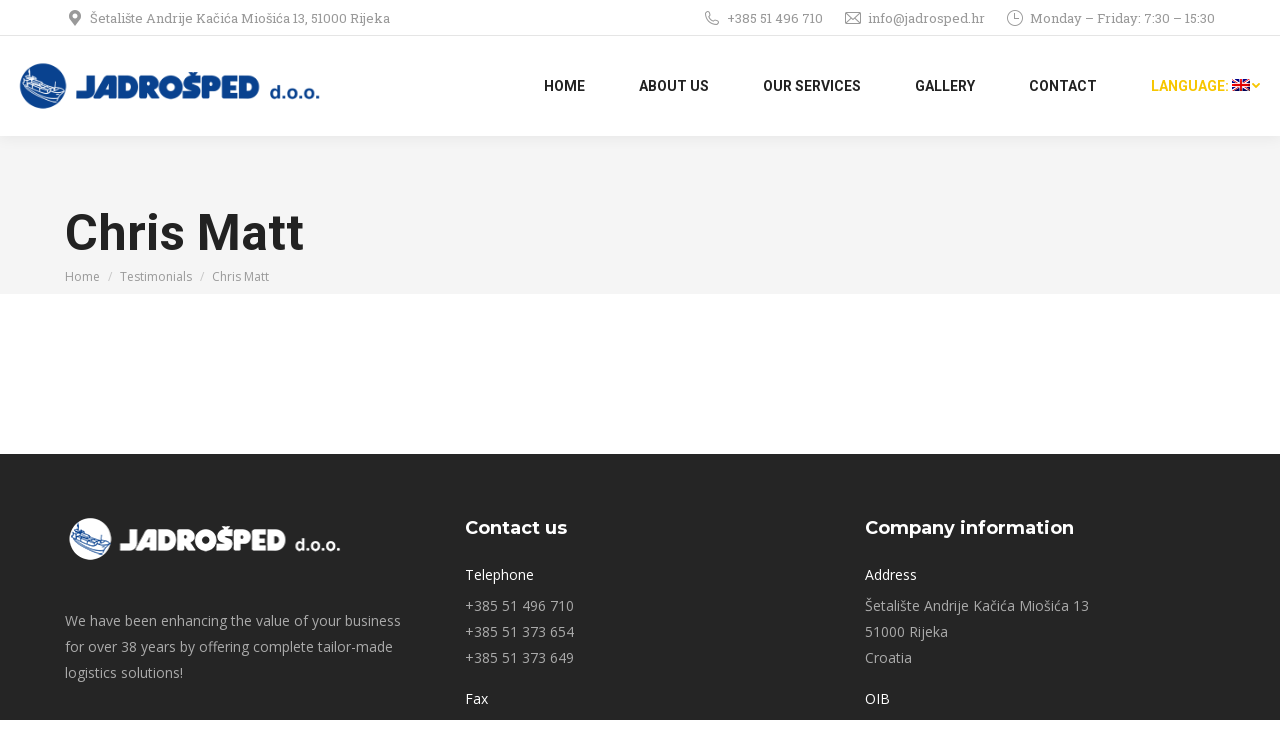

--- FILE ---
content_type: text/html; charset=UTF-8
request_url: https://www.jadrosped.hr/en/dt_testimonials/chris-matt/
body_size: 14457
content:
<!DOCTYPE html>
<!--[if !(IE 6) | !(IE 7) | !(IE 8)  ]><!-->
<html lang="en-US" class="no-js">
<!--<![endif]-->
<head>
	<meta charset="UTF-8" />
		<meta name="viewport" content="width=device-width, initial-scale=1, maximum-scale=1, user-scalable=0">
		<meta name="theme-color" content="#f7c600"/>	<link rel="profile" href="https://gmpg.org/xfn/11" />
	        <script type="text/javascript">
            if (/Android|webOS|iPhone|iPad|iPod|BlackBerry|IEMobile|Opera Mini/i.test(navigator.userAgent)) {
                var originalAddEventListener = EventTarget.prototype.addEventListener,
                    oldWidth = window.innerWidth;

                EventTarget.prototype.addEventListener = function (eventName, eventHandler, useCapture) {
                    if (eventName === "resize") {
                        originalAddEventListener.call(this, eventName, function (event) {
                            if (oldWidth === window.innerWidth) {
                                return;
                            }
                            oldWidth = window.innerWidth;
                            if (eventHandler.handleEvent) {
                                eventHandler.handleEvent.call(this, event);
                            }
                            else {
                                eventHandler.call(this, event);
                            };
                        }, useCapture);
                    }
                    else {
                        originalAddEventListener.call(this, eventName, eventHandler, useCapture);
                    };
                };
            };
        </script>
		<meta name='robots' content='index, follow, max-image-preview:large, max-snippet:-1, max-video-preview:-1' />

	<!-- This site is optimized with the Yoast SEO plugin v24.0 - https://yoast.com/wordpress/plugins/seo/ -->
	<title>Chris Matt - Jadrosped</title>
	<link rel="canonical" href="https://www.jadrosped.hr/dt_testimonials/chris-matt/" />
	<meta property="og:locale" content="en_US" />
	<meta property="og:type" content="article" />
	<meta property="og:title" content="Chris Matt - Jadrosped" />
	<meta property="og:description" content="Lorem ipsum dolor sit amet, consectetur adipiscing elit. Nam id libero quis metus tincidunt aliquet. In molestie nibh at ipsum maximus, tristique congue lacus ultrices. Pellentesque non risus urna. Curabitur hendrerit convallis euismod. Nam ultrices purus vel arcu finibus, et vestibulum sapien mollis. Morbi maximus orci non tempus placerat. Proin tincidunt venenatis massa, eget laoreet enim bibendum malesuada." />
	<meta property="og:url" content="https://www.jadrosped.hr/dt_testimonials/chris-matt/" />
	<meta property="og:site_name" content="Jadrosped" />
	<meta property="og:image" content="https://www.jadrosped.hr/wp-content/uploads/2016/06/t005.jpg" />
	<meta property="og:image:width" content="600" />
	<meta property="og:image:height" content="600" />
	<meta property="og:image:type" content="image/jpeg" />
	<meta name="twitter:card" content="summary_large_image" />
	<script type="application/ld+json" class="yoast-schema-graph">{"@context":"https://schema.org","@graph":[{"@type":"WebPage","@id":"https://www.jadrosped.hr/dt_testimonials/chris-matt/","url":"https://www.jadrosped.hr/dt_testimonials/chris-matt/","name":"Chris Matt - Jadrosped","isPartOf":{"@id":"https://www.jadrosped.hr/#website"},"primaryImageOfPage":{"@id":"https://www.jadrosped.hr/dt_testimonials/chris-matt/#primaryimage"},"image":{"@id":"https://www.jadrosped.hr/dt_testimonials/chris-matt/#primaryimage"},"thumbnailUrl":"https://www.jadrosped.hr/wp-content/uploads/2016/06/t005.jpg","datePublished":"2016-06-23T10:40:46+00:00","dateModified":"2016-06-23T10:40:46+00:00","breadcrumb":{"@id":"https://www.jadrosped.hr/dt_testimonials/chris-matt/#breadcrumb"},"inLanguage":"en-US","potentialAction":[{"@type":"ReadAction","target":["https://www.jadrosped.hr/dt_testimonials/chris-matt/"]}]},{"@type":"ImageObject","inLanguage":"en-US","@id":"https://www.jadrosped.hr/dt_testimonials/chris-matt/#primaryimage","url":"https://www.jadrosped.hr/wp-content/uploads/2016/06/t005.jpg","contentUrl":"https://www.jadrosped.hr/wp-content/uploads/2016/06/t005.jpg","width":600,"height":600},{"@type":"BreadcrumbList","@id":"https://www.jadrosped.hr/dt_testimonials/chris-matt/#breadcrumb","itemListElement":[{"@type":"ListItem","position":1,"name":"Home","item":"https://www.jadrosped.hr/"},{"@type":"ListItem","position":2,"name":"Testimonials","item":"https://www.jadrosped.hr/dt_testimonials/"},{"@type":"ListItem","position":3,"name":"Chris Matt"}]},{"@type":"WebSite","@id":"https://www.jadrosped.hr/#website","url":"https://www.jadrosped.hr/","name":"Jadrosped","description":"Međunarodna špedicija","potentialAction":[{"@type":"SearchAction","target":{"@type":"EntryPoint","urlTemplate":"https://www.jadrosped.hr/?s={search_term_string}"},"query-input":{"@type":"PropertyValueSpecification","valueRequired":true,"valueName":"search_term_string"}}],"inLanguage":"en-US"}]}</script>
	<!-- / Yoast SEO plugin. -->


<link rel='dns-prefetch' href='//fonts.googleapis.com' />
<link rel="alternate" type="application/rss+xml" title="Jadrosped &raquo; Feed" href="https://www.jadrosped.hr/en/feed/" />
<link rel="alternate" type="application/rss+xml" title="Jadrosped &raquo; Comments Feed" href="https://www.jadrosped.hr/en/comments/feed/" />
<link rel="alternate" title="oEmbed (JSON)" type="application/json+oembed" href="https://www.jadrosped.hr/en/wp-json/oembed/1.0/embed?url=https%3A%2F%2Fwww.jadrosped.hr%2Fen%2Fdt_testimonials%2Fchris-matt%2F" />
<link rel="alternate" title="oEmbed (XML)" type="text/xml+oembed" href="https://www.jadrosped.hr/en/wp-json/oembed/1.0/embed?url=https%3A%2F%2Fwww.jadrosped.hr%2Fen%2Fdt_testimonials%2Fchris-matt%2F&#038;format=xml" />
<style id='wp-img-auto-sizes-contain-inline-css' type='text/css'>
img:is([sizes=auto i],[sizes^="auto," i]){contain-intrinsic-size:3000px 1500px}
/*# sourceURL=wp-img-auto-sizes-contain-inline-css */
</style>
<style id='wp-emoji-styles-inline-css' type='text/css'>

	img.wp-smiley, img.emoji {
		display: inline !important;
		border: none !important;
		box-shadow: none !important;
		height: 1em !important;
		width: 1em !important;
		margin: 0 0.07em !important;
		vertical-align: -0.1em !important;
		background: none !important;
		padding: 0 !important;
	}
/*# sourceURL=wp-emoji-styles-inline-css */
</style>
<style id='wp-block-library-inline-css' type='text/css'>
:root{--wp-block-synced-color:#7a00df;--wp-block-synced-color--rgb:122,0,223;--wp-bound-block-color:var(--wp-block-synced-color);--wp-editor-canvas-background:#ddd;--wp-admin-theme-color:#007cba;--wp-admin-theme-color--rgb:0,124,186;--wp-admin-theme-color-darker-10:#006ba1;--wp-admin-theme-color-darker-10--rgb:0,107,160.5;--wp-admin-theme-color-darker-20:#005a87;--wp-admin-theme-color-darker-20--rgb:0,90,135;--wp-admin-border-width-focus:2px}@media (min-resolution:192dpi){:root{--wp-admin-border-width-focus:1.5px}}.wp-element-button{cursor:pointer}:root .has-very-light-gray-background-color{background-color:#eee}:root .has-very-dark-gray-background-color{background-color:#313131}:root .has-very-light-gray-color{color:#eee}:root .has-very-dark-gray-color{color:#313131}:root .has-vivid-green-cyan-to-vivid-cyan-blue-gradient-background{background:linear-gradient(135deg,#00d084,#0693e3)}:root .has-purple-crush-gradient-background{background:linear-gradient(135deg,#34e2e4,#4721fb 50%,#ab1dfe)}:root .has-hazy-dawn-gradient-background{background:linear-gradient(135deg,#faaca8,#dad0ec)}:root .has-subdued-olive-gradient-background{background:linear-gradient(135deg,#fafae1,#67a671)}:root .has-atomic-cream-gradient-background{background:linear-gradient(135deg,#fdd79a,#004a59)}:root .has-nightshade-gradient-background{background:linear-gradient(135deg,#330968,#31cdcf)}:root .has-midnight-gradient-background{background:linear-gradient(135deg,#020381,#2874fc)}:root{--wp--preset--font-size--normal:16px;--wp--preset--font-size--huge:42px}.has-regular-font-size{font-size:1em}.has-larger-font-size{font-size:2.625em}.has-normal-font-size{font-size:var(--wp--preset--font-size--normal)}.has-huge-font-size{font-size:var(--wp--preset--font-size--huge)}.has-text-align-center{text-align:center}.has-text-align-left{text-align:left}.has-text-align-right{text-align:right}.has-fit-text{white-space:nowrap!important}#end-resizable-editor-section{display:none}.aligncenter{clear:both}.items-justified-left{justify-content:flex-start}.items-justified-center{justify-content:center}.items-justified-right{justify-content:flex-end}.items-justified-space-between{justify-content:space-between}.screen-reader-text{border:0;clip-path:inset(50%);height:1px;margin:-1px;overflow:hidden;padding:0;position:absolute;width:1px;word-wrap:normal!important}.screen-reader-text:focus{background-color:#ddd;clip-path:none;color:#444;display:block;font-size:1em;height:auto;left:5px;line-height:normal;padding:15px 23px 14px;text-decoration:none;top:5px;width:auto;z-index:100000}html :where(.has-border-color){border-style:solid}html :where([style*=border-top-color]){border-top-style:solid}html :where([style*=border-right-color]){border-right-style:solid}html :where([style*=border-bottom-color]){border-bottom-style:solid}html :where([style*=border-left-color]){border-left-style:solid}html :where([style*=border-width]){border-style:solid}html :where([style*=border-top-width]){border-top-style:solid}html :where([style*=border-right-width]){border-right-style:solid}html :where([style*=border-bottom-width]){border-bottom-style:solid}html :where([style*=border-left-width]){border-left-style:solid}html :where(img[class*=wp-image-]){height:auto;max-width:100%}:where(figure){margin:0 0 1em}html :where(.is-position-sticky){--wp-admin--admin-bar--position-offset:var(--wp-admin--admin-bar--height,0px)}@media screen and (max-width:600px){html :where(.is-position-sticky){--wp-admin--admin-bar--position-offset:0px}}

/*# sourceURL=wp-block-library-inline-css */
</style><style id='global-styles-inline-css' type='text/css'>
:root{--wp--preset--aspect-ratio--square: 1;--wp--preset--aspect-ratio--4-3: 4/3;--wp--preset--aspect-ratio--3-4: 3/4;--wp--preset--aspect-ratio--3-2: 3/2;--wp--preset--aspect-ratio--2-3: 2/3;--wp--preset--aspect-ratio--16-9: 16/9;--wp--preset--aspect-ratio--9-16: 9/16;--wp--preset--color--black: #000000;--wp--preset--color--cyan-bluish-gray: #abb8c3;--wp--preset--color--white: #FFF;--wp--preset--color--pale-pink: #f78da7;--wp--preset--color--vivid-red: #cf2e2e;--wp--preset--color--luminous-vivid-orange: #ff6900;--wp--preset--color--luminous-vivid-amber: #fcb900;--wp--preset--color--light-green-cyan: #7bdcb5;--wp--preset--color--vivid-green-cyan: #00d084;--wp--preset--color--pale-cyan-blue: #8ed1fc;--wp--preset--color--vivid-cyan-blue: #0693e3;--wp--preset--color--vivid-purple: #9b51e0;--wp--preset--color--accent: #f7c600;--wp--preset--color--dark-gray: #111;--wp--preset--color--light-gray: #767676;--wp--preset--gradient--vivid-cyan-blue-to-vivid-purple: linear-gradient(135deg,rgb(6,147,227) 0%,rgb(155,81,224) 100%);--wp--preset--gradient--light-green-cyan-to-vivid-green-cyan: linear-gradient(135deg,rgb(122,220,180) 0%,rgb(0,208,130) 100%);--wp--preset--gradient--luminous-vivid-amber-to-luminous-vivid-orange: linear-gradient(135deg,rgb(252,185,0) 0%,rgb(255,105,0) 100%);--wp--preset--gradient--luminous-vivid-orange-to-vivid-red: linear-gradient(135deg,rgb(255,105,0) 0%,rgb(207,46,46) 100%);--wp--preset--gradient--very-light-gray-to-cyan-bluish-gray: linear-gradient(135deg,rgb(238,238,238) 0%,rgb(169,184,195) 100%);--wp--preset--gradient--cool-to-warm-spectrum: linear-gradient(135deg,rgb(74,234,220) 0%,rgb(151,120,209) 20%,rgb(207,42,186) 40%,rgb(238,44,130) 60%,rgb(251,105,98) 80%,rgb(254,248,76) 100%);--wp--preset--gradient--blush-light-purple: linear-gradient(135deg,rgb(255,206,236) 0%,rgb(152,150,240) 100%);--wp--preset--gradient--blush-bordeaux: linear-gradient(135deg,rgb(254,205,165) 0%,rgb(254,45,45) 50%,rgb(107,0,62) 100%);--wp--preset--gradient--luminous-dusk: linear-gradient(135deg,rgb(255,203,112) 0%,rgb(199,81,192) 50%,rgb(65,88,208) 100%);--wp--preset--gradient--pale-ocean: linear-gradient(135deg,rgb(255,245,203) 0%,rgb(182,227,212) 50%,rgb(51,167,181) 100%);--wp--preset--gradient--electric-grass: linear-gradient(135deg,rgb(202,248,128) 0%,rgb(113,206,126) 100%);--wp--preset--gradient--midnight: linear-gradient(135deg,rgb(2,3,129) 0%,rgb(40,116,252) 100%);--wp--preset--font-size--small: 13px;--wp--preset--font-size--medium: 20px;--wp--preset--font-size--large: 36px;--wp--preset--font-size--x-large: 42px;--wp--preset--spacing--20: 0.44rem;--wp--preset--spacing--30: 0.67rem;--wp--preset--spacing--40: 1rem;--wp--preset--spacing--50: 1.5rem;--wp--preset--spacing--60: 2.25rem;--wp--preset--spacing--70: 3.38rem;--wp--preset--spacing--80: 5.06rem;--wp--preset--shadow--natural: 6px 6px 9px rgba(0, 0, 0, 0.2);--wp--preset--shadow--deep: 12px 12px 50px rgba(0, 0, 0, 0.4);--wp--preset--shadow--sharp: 6px 6px 0px rgba(0, 0, 0, 0.2);--wp--preset--shadow--outlined: 6px 6px 0px -3px rgb(255, 255, 255), 6px 6px rgb(0, 0, 0);--wp--preset--shadow--crisp: 6px 6px 0px rgb(0, 0, 0);}:where(.is-layout-flex){gap: 0.5em;}:where(.is-layout-grid){gap: 0.5em;}body .is-layout-flex{display: flex;}.is-layout-flex{flex-wrap: wrap;align-items: center;}.is-layout-flex > :is(*, div){margin: 0;}body .is-layout-grid{display: grid;}.is-layout-grid > :is(*, div){margin: 0;}:where(.wp-block-columns.is-layout-flex){gap: 2em;}:where(.wp-block-columns.is-layout-grid){gap: 2em;}:where(.wp-block-post-template.is-layout-flex){gap: 1.25em;}:where(.wp-block-post-template.is-layout-grid){gap: 1.25em;}.has-black-color{color: var(--wp--preset--color--black) !important;}.has-cyan-bluish-gray-color{color: var(--wp--preset--color--cyan-bluish-gray) !important;}.has-white-color{color: var(--wp--preset--color--white) !important;}.has-pale-pink-color{color: var(--wp--preset--color--pale-pink) !important;}.has-vivid-red-color{color: var(--wp--preset--color--vivid-red) !important;}.has-luminous-vivid-orange-color{color: var(--wp--preset--color--luminous-vivid-orange) !important;}.has-luminous-vivid-amber-color{color: var(--wp--preset--color--luminous-vivid-amber) !important;}.has-light-green-cyan-color{color: var(--wp--preset--color--light-green-cyan) !important;}.has-vivid-green-cyan-color{color: var(--wp--preset--color--vivid-green-cyan) !important;}.has-pale-cyan-blue-color{color: var(--wp--preset--color--pale-cyan-blue) !important;}.has-vivid-cyan-blue-color{color: var(--wp--preset--color--vivid-cyan-blue) !important;}.has-vivid-purple-color{color: var(--wp--preset--color--vivid-purple) !important;}.has-black-background-color{background-color: var(--wp--preset--color--black) !important;}.has-cyan-bluish-gray-background-color{background-color: var(--wp--preset--color--cyan-bluish-gray) !important;}.has-white-background-color{background-color: var(--wp--preset--color--white) !important;}.has-pale-pink-background-color{background-color: var(--wp--preset--color--pale-pink) !important;}.has-vivid-red-background-color{background-color: var(--wp--preset--color--vivid-red) !important;}.has-luminous-vivid-orange-background-color{background-color: var(--wp--preset--color--luminous-vivid-orange) !important;}.has-luminous-vivid-amber-background-color{background-color: var(--wp--preset--color--luminous-vivid-amber) !important;}.has-light-green-cyan-background-color{background-color: var(--wp--preset--color--light-green-cyan) !important;}.has-vivid-green-cyan-background-color{background-color: var(--wp--preset--color--vivid-green-cyan) !important;}.has-pale-cyan-blue-background-color{background-color: var(--wp--preset--color--pale-cyan-blue) !important;}.has-vivid-cyan-blue-background-color{background-color: var(--wp--preset--color--vivid-cyan-blue) !important;}.has-vivid-purple-background-color{background-color: var(--wp--preset--color--vivid-purple) !important;}.has-black-border-color{border-color: var(--wp--preset--color--black) !important;}.has-cyan-bluish-gray-border-color{border-color: var(--wp--preset--color--cyan-bluish-gray) !important;}.has-white-border-color{border-color: var(--wp--preset--color--white) !important;}.has-pale-pink-border-color{border-color: var(--wp--preset--color--pale-pink) !important;}.has-vivid-red-border-color{border-color: var(--wp--preset--color--vivid-red) !important;}.has-luminous-vivid-orange-border-color{border-color: var(--wp--preset--color--luminous-vivid-orange) !important;}.has-luminous-vivid-amber-border-color{border-color: var(--wp--preset--color--luminous-vivid-amber) !important;}.has-light-green-cyan-border-color{border-color: var(--wp--preset--color--light-green-cyan) !important;}.has-vivid-green-cyan-border-color{border-color: var(--wp--preset--color--vivid-green-cyan) !important;}.has-pale-cyan-blue-border-color{border-color: var(--wp--preset--color--pale-cyan-blue) !important;}.has-vivid-cyan-blue-border-color{border-color: var(--wp--preset--color--vivid-cyan-blue) !important;}.has-vivid-purple-border-color{border-color: var(--wp--preset--color--vivid-purple) !important;}.has-vivid-cyan-blue-to-vivid-purple-gradient-background{background: var(--wp--preset--gradient--vivid-cyan-blue-to-vivid-purple) !important;}.has-light-green-cyan-to-vivid-green-cyan-gradient-background{background: var(--wp--preset--gradient--light-green-cyan-to-vivid-green-cyan) !important;}.has-luminous-vivid-amber-to-luminous-vivid-orange-gradient-background{background: var(--wp--preset--gradient--luminous-vivid-amber-to-luminous-vivid-orange) !important;}.has-luminous-vivid-orange-to-vivid-red-gradient-background{background: var(--wp--preset--gradient--luminous-vivid-orange-to-vivid-red) !important;}.has-very-light-gray-to-cyan-bluish-gray-gradient-background{background: var(--wp--preset--gradient--very-light-gray-to-cyan-bluish-gray) !important;}.has-cool-to-warm-spectrum-gradient-background{background: var(--wp--preset--gradient--cool-to-warm-spectrum) !important;}.has-blush-light-purple-gradient-background{background: var(--wp--preset--gradient--blush-light-purple) !important;}.has-blush-bordeaux-gradient-background{background: var(--wp--preset--gradient--blush-bordeaux) !important;}.has-luminous-dusk-gradient-background{background: var(--wp--preset--gradient--luminous-dusk) !important;}.has-pale-ocean-gradient-background{background: var(--wp--preset--gradient--pale-ocean) !important;}.has-electric-grass-gradient-background{background: var(--wp--preset--gradient--electric-grass) !important;}.has-midnight-gradient-background{background: var(--wp--preset--gradient--midnight) !important;}.has-small-font-size{font-size: var(--wp--preset--font-size--small) !important;}.has-medium-font-size{font-size: var(--wp--preset--font-size--medium) !important;}.has-large-font-size{font-size: var(--wp--preset--font-size--large) !important;}.has-x-large-font-size{font-size: var(--wp--preset--font-size--x-large) !important;}
/*# sourceURL=global-styles-inline-css */
</style>

<style id='classic-theme-styles-inline-css' type='text/css'>
/*! This file is auto-generated */
.wp-block-button__link{color:#fff;background-color:#32373c;border-radius:9999px;box-shadow:none;text-decoration:none;padding:calc(.667em + 2px) calc(1.333em + 2px);font-size:1.125em}.wp-block-file__button{background:#32373c;color:#fff;text-decoration:none}
/*# sourceURL=/wp-includes/css/classic-themes.min.css */
</style>
<link rel='stylesheet' id='contact-form-7-css' href='https://www.jadrosped.hr/wp-content/plugins/contact-form-7/includes/css/styles.css?ver=5.7.7' type='text/css' media='all' />
<link rel='stylesheet' id='dt-web-fonts-css' href='https://fonts.googleapis.com/css?family=Roboto+Slab:400,600,700%7CRaleway:400,600,700%7CRoboto:400,600,700%7COpen+Sans:400,600,700%7CMontserrat:400,600,700' type='text/css' media='all' />
<link rel='stylesheet' id='dt-main-css' href='https://www.jadrosped.hr/wp-content/themes/dt-the7/css/main.min.css?ver=10.6.0' type='text/css' media='all' />
<style id='dt-main-inline-css' type='text/css'>
body #load {
  display: block;
  height: 100%;
  overflow: hidden;
  position: fixed;
  width: 100%;
  z-index: 9901;
  opacity: 1;
  visibility: visible;
  transition: all .35s ease-out;
}
.load-wrap {
  width: 100%;
  height: 100%;
  background-position: center center;
  background-repeat: no-repeat;
  text-align: center;
  display: -ms-flexbox;
  display: -ms-flex;
  display: flex;
  -ms-align-items: center;
  -ms-flex-align: center;
  align-items: center;
  -ms-flex-flow: column wrap;
  flex-flow: column wrap;
  -ms-flex-pack: center;
  -ms-justify-content: center;
  justify-content: center;
}
.load-wrap > svg {
  position: absolute;
  top: 50%;
  left: 50%;
  transform: translate(-50%,-50%);
}
#load {
  background: var(--the7-elementor-beautiful-loading-bg,#ffffff);
  --the7-beautiful-spinner-color2: var(--the7-beautiful-spinner-color,#f7c600);
}

/*# sourceURL=dt-main-inline-css */
</style>
<link rel='stylesheet' id='the7-font-css' href='https://www.jadrosped.hr/wp-content/themes/dt-the7/fonts/icomoon-the7-font/icomoon-the7-font.min.css?ver=10.6.0' type='text/css' media='all' />
<link rel='stylesheet' id='the7-awesome-fonts-css' href='https://www.jadrosped.hr/wp-content/themes/dt-the7/fonts/FontAwesome/css/all.min.css?ver=10.6.0' type='text/css' media='all' />
<link rel='stylesheet' id='the7-custom-scrollbar-css' href='https://www.jadrosped.hr/wp-content/themes/dt-the7/lib/custom-scrollbar/custom-scrollbar.min.css?ver=10.6.0' type='text/css' media='all' />
<link rel='stylesheet' id='the7-wpbakery-css' href='https://www.jadrosped.hr/wp-content/themes/dt-the7/css/wpbakery.min.css?ver=10.6.0' type='text/css' media='all' />
<link rel='stylesheet' id='the7-core-css' href='https://www.jadrosped.hr/wp-content/plugins/dt-the7-core/assets/css/post-type.min.css?ver=2.5.8' type='text/css' media='all' />
<link rel='stylesheet' id='the7-css-vars-css' href='https://www.jadrosped.hr/wp-content/uploads/the7-css/css-vars.css?ver=967c99042b12' type='text/css' media='all' />
<link rel='stylesheet' id='dt-custom-css' href='https://www.jadrosped.hr/wp-content/uploads/the7-css/custom.css?ver=967c99042b12' type='text/css' media='all' />
<link rel='stylesheet' id='dt-media-css' href='https://www.jadrosped.hr/wp-content/uploads/the7-css/media.css?ver=967c99042b12' type='text/css' media='all' />
<link rel='stylesheet' id='the7-mega-menu-css' href='https://www.jadrosped.hr/wp-content/uploads/the7-css/mega-menu.css?ver=967c99042b12' type='text/css' media='all' />
<link rel='stylesheet' id='the7-elements-albums-portfolio-css' href='https://www.jadrosped.hr/wp-content/uploads/the7-css/the7-elements-albums-portfolio.css?ver=967c99042b12' type='text/css' media='all' />
<link rel='stylesheet' id='the7-elements-css' href='https://www.jadrosped.hr/wp-content/uploads/the7-css/post-type-dynamic.css?ver=967c99042b12' type='text/css' media='all' />
<link rel='stylesheet' id='style-css' href='https://www.jadrosped.hr/wp-content/themes/dt-the7-child/style.css?ver=10.6.0' type='text/css' media='all' />
<script type="text/javascript" src="https://www.jadrosped.hr/wp-includes/js/jquery/jquery.min.js?ver=3.7.1" id="jquery-core-js"></script>
<script type="text/javascript" src="https://www.jadrosped.hr/wp-includes/js/jquery/jquery-migrate.min.js?ver=3.4.1" id="jquery-migrate-js"></script>
<script type="text/javascript" id="dt-above-fold-js-extra">
/* <![CDATA[ */
var dtLocal = {"themeUrl":"https://www.jadrosped.hr/wp-content/themes/dt-the7","passText":"To view this protected post, enter the password below:","moreButtonText":{"loading":"Loading...","loadMore":"Load more"},"postID":"166","ajaxurl":"https://www.jadrosped.hr/wp-admin/admin-ajax.php","REST":{"baseUrl":"https://www.jadrosped.hr/en/wp-json/the7/v1","endpoints":{"sendMail":"/send-mail"}},"contactMessages":{"required":"One or more fields have an error. Please check and try again.","terms":"Please accept the privacy policy.","fillTheCaptchaError":"Please, fill the captcha."},"captchaSiteKey":"","ajaxNonce":"e8bbeb132f","pageData":"","themeSettings":{"smoothScroll":"off","lazyLoading":false,"accentColor":{"mode":"solid","color":"#f7c600"},"desktopHeader":{"height":100},"ToggleCaptionEnabled":"disabled","ToggleCaption":"Navigation","floatingHeader":{"showAfter":140,"showMenu":true,"height":70,"logo":{"showLogo":true,"html":"\u003Cimg class=\" preload-me\" src=\"https://www.jadrosped.hr/wp-content/uploads/2022/04/jadrosped-logo-floatina.png\" srcset=\"https://www.jadrosped.hr/wp-content/uploads/2022/04/jadrosped-logo-floatina.png 254w, https://www.jadrosped.hr/wp-content/uploads/2022/04/jadrosped-retina.png 700w\" width=\"254\" height=\"45\"   sizes=\"254px\" alt=\"Jadrosped\" /\u003E","url":"https://www.jadrosped.hr/en/"}},"topLine":{"floatingTopLine":{"logo":{"showLogo":false,"html":""}}},"mobileHeader":{"firstSwitchPoint":992,"secondSwitchPoint":778,"firstSwitchPointHeight":60,"secondSwitchPointHeight":60,"mobileToggleCaptionEnabled":"disabled","mobileToggleCaption":"Menu"},"stickyMobileHeaderFirstSwitch":{"logo":{"html":"\u003Cimg class=\" preload-me\" src=\"https://www.jadrosped.hr/wp-content/uploads/2022/04/jadrosped-logo-floatina.png\" srcset=\"https://www.jadrosped.hr/wp-content/uploads/2022/04/jadrosped-logo-floatina.png 254w, https://www.jadrosped.hr/wp-content/uploads/2022/04/jadrosped-retina.png 700w\" width=\"254\" height=\"45\"   sizes=\"254px\" alt=\"Jadrosped\" /\u003E"}},"stickyMobileHeaderSecondSwitch":{"logo":{"html":"\u003Cimg class=\" preload-me\" src=\"https://www.jadrosped.hr/wp-content/uploads/2022/04/jadrosped-logo-floatina.png\" srcset=\"https://www.jadrosped.hr/wp-content/uploads/2022/04/jadrosped-logo-floatina.png 254w, https://www.jadrosped.hr/wp-content/uploads/2022/04/jadrosped-retina.png 700w\" width=\"254\" height=\"45\"   sizes=\"254px\" alt=\"Jadrosped\" /\u003E"}},"content":{"textColor":"#282828","headerColor":"#222222"},"sidebar":{"switchPoint":990},"boxedWidth":"1280px","stripes":{"stripe1":{"textColor":"#828282","headerColor":"#303030"},"stripe2":{"textColor":"#ffffff","headerColor":"#ffffff"},"stripe3":{"textColor":"#ffffff","headerColor":"#ffffff"}}},"VCMobileScreenWidth":"778"};
var dtShare = {"shareButtonText":{"facebook":"Share on Facebook","twitter":"Tweet","pinterest":"Pin it","linkedin":"Share on Linkedin","whatsapp":"Share on Whatsapp"},"overlayOpacity":"85"};
//# sourceURL=dt-above-fold-js-extra
/* ]]> */
</script>
<script type="text/javascript" src="https://www.jadrosped.hr/wp-content/themes/dt-the7/js/above-the-fold.min.js?ver=10.6.0" id="dt-above-fold-js"></script>
<link rel="https://api.w.org/" href="https://www.jadrosped.hr/en/wp-json/" /><link rel="alternate" title="JSON" type="application/json" href="https://www.jadrosped.hr/en/wp-json/wp/v2/dt_testimonials/166" /><link rel="EditURI" type="application/rsd+xml" title="RSD" href="https://www.jadrosped.hr/xmlrpc.php?rsd" />
<meta name="generator" content="WordPress 6.9" />
<link rel='shortlink' href='https://www.jadrosped.hr/en/?p=166' />
<style type="text/css" id="simple-css-output">.aio-icon-component, .aio-icon-component *, .align-icon, .align-icon *, .flip-box-wrap, .flip-box-wrap *, .info-circle-wrapper, .info-circle-wrapper *, .smile-icon-timeline-wrap, .smile-icon-timeline-wrap *, .smile_icon_list_wrap, .smile_icon_list_wrap *, .stats-block, .stats-block *, .uavc-icons, .uavc-icons *, .uavc-list-icon, .uavc-list-icon *, .ubtn, .ubtn *, .ubtn-ctn-center, .ubtn-link, .ult-animation, .ult-animation *, .ult-banner-block, .ult-banner-block *, .ult-new-ib, .ult-new-ib *, .ult-overlay, .ult-overlay *, .ult_countdown, .ult_countdown *, .ult_pricing_table_wrap, .ult_pricing_table_wrap *, .ultimate-google-trends, .ultimate-google-trends *, .ultimate-map-wrapper, .ultimate-map-wrapper *, .uvc-heading, .uvc-heading * { -webkit-box-sizing: border-box; -moz-box-sizing: border-box; box-sizing:border-box;text-decoration: none;}</style><style type="text/css">
.qtranxs_flag_hr {background-image: url(https://www.jadrosped.hr/wp-content/plugins/qtranslate-xt-master/flags/hr.png); background-repeat: no-repeat;}
.qtranxs_flag_en {background-image: url(https://www.jadrosped.hr/wp-content/plugins/qtranslate-xt-master/flags/gb.png); background-repeat: no-repeat;}
.qtranxs_flag_de {background-image: url(https://www.jadrosped.hr/wp-content/plugins/qtranslate-xt-master/flags/de.png); background-repeat: no-repeat;}
</style>
<link hreflang="hr" href="https://www.jadrosped.hr/hr/dt_testimonials/chris-matt/" rel="alternate" />
<link hreflang="en" href="https://www.jadrosped.hr/en/dt_testimonials/chris-matt/" rel="alternate" />
<link hreflang="de" href="https://www.jadrosped.hr/de/dt_testimonials/chris-matt/" rel="alternate" />
<link hreflang="x-default" href="https://www.jadrosped.hr/dt_testimonials/chris-matt/" rel="alternate" />
<meta name="generator" content="qTranslate-XT 3.9.1" />
<meta name="generator" content="Powered by WPBakery Page Builder - drag and drop page builder for WordPress."/>
<meta name="generator" content="Powered by Slider Revolution 6.5.19 - responsive, Mobile-Friendly Slider Plugin for WordPress with comfortable drag and drop interface." />
<script type="text/javascript" id="the7-loader-script">
document.addEventListener("DOMContentLoaded", function(event) {
	var load = document.getElementById("load");
	if(!load.classList.contains('loader-removed')){
		var removeLoading = setTimeout(function() {
			load.className += " loader-removed";
		}, 300);
	}
});
</script>
		<link rel="icon" href="https://www.jadrosped.hr/wp-content/uploads/sites/26/2016/09/the7-new-fav1.gif" type="image/gif" sizes="16x16"/><link rel="icon" href="https://www.jadrosped.hr/wp-content/uploads/sites/26/2016/09/the7-new-fav-hd1.gif" type="image/gif" sizes="32x32"/><script>function setREVStartSize(e){
			//window.requestAnimationFrame(function() {
				window.RSIW = window.RSIW===undefined ? window.innerWidth : window.RSIW;
				window.RSIH = window.RSIH===undefined ? window.innerHeight : window.RSIH;
				try {
					var pw = document.getElementById(e.c).parentNode.offsetWidth,
						newh;
					pw = pw===0 || isNaN(pw) ? window.RSIW : pw;
					e.tabw = e.tabw===undefined ? 0 : parseInt(e.tabw);
					e.thumbw = e.thumbw===undefined ? 0 : parseInt(e.thumbw);
					e.tabh = e.tabh===undefined ? 0 : parseInt(e.tabh);
					e.thumbh = e.thumbh===undefined ? 0 : parseInt(e.thumbh);
					e.tabhide = e.tabhide===undefined ? 0 : parseInt(e.tabhide);
					e.thumbhide = e.thumbhide===undefined ? 0 : parseInt(e.thumbhide);
					e.mh = e.mh===undefined || e.mh=="" || e.mh==="auto" ? 0 : parseInt(e.mh,0);
					if(e.layout==="fullscreen" || e.l==="fullscreen")
						newh = Math.max(e.mh,window.RSIH);
					else{
						e.gw = Array.isArray(e.gw) ? e.gw : [e.gw];
						for (var i in e.rl) if (e.gw[i]===undefined || e.gw[i]===0) e.gw[i] = e.gw[i-1];
						e.gh = e.el===undefined || e.el==="" || (Array.isArray(e.el) && e.el.length==0)? e.gh : e.el;
						e.gh = Array.isArray(e.gh) ? e.gh : [e.gh];
						for (var i in e.rl) if (e.gh[i]===undefined || e.gh[i]===0) e.gh[i] = e.gh[i-1];
											
						var nl = new Array(e.rl.length),
							ix = 0,
							sl;
						e.tabw = e.tabhide>=pw ? 0 : e.tabw;
						e.thumbw = e.thumbhide>=pw ? 0 : e.thumbw;
						e.tabh = e.tabhide>=pw ? 0 : e.tabh;
						e.thumbh = e.thumbhide>=pw ? 0 : e.thumbh;
						for (var i in e.rl) nl[i] = e.rl[i]<window.RSIW ? 0 : e.rl[i];
						sl = nl[0];
						for (var i in nl) if (sl>nl[i] && nl[i]>0) { sl = nl[i]; ix=i;}
						var m = pw>(e.gw[ix]+e.tabw+e.thumbw) ? 1 : (pw-(e.tabw+e.thumbw)) / (e.gw[ix]);
						newh =  (e.gh[ix] * m) + (e.tabh + e.thumbh);
					}
					var el = document.getElementById(e.c);
					if (el!==null && el) el.style.height = newh+"px";
					el = document.getElementById(e.c+"_wrapper");
					if (el!==null && el) {
						el.style.height = newh+"px";
						el.style.display = "block";
					}
				} catch(e){
					console.log("Failure at Presize of Slider:" + e)
				}
			//});
		  };</script>
<noscript><style> .wpb_animate_when_almost_visible { opacity: 1; }</style></noscript><link rel='stylesheet' id='rs-plugin-settings-css' href='https://www.jadrosped.hr/wp-content/plugins/revslider/public/assets/css/rs6.css?ver=6.5.19' type='text/css' media='all' />
<style id='rs-plugin-settings-inline-css' type='text/css'>
#rs-demo-id {}
/*# sourceURL=rs-plugin-settings-inline-css */
</style>
</head>
<body data-rsssl=1 id="the7-body" class="wp-singular dt_testimonials-template-default single single-dt_testimonials postid-166 wp-embed-responsive wp-theme-dt-the7 wp-child-theme-dt-the7-child the7-core-ver-2.5.8 no-comments dt-responsive-on right-mobile-menu-close-icon ouside-menu-close-icon mobile-hamburger-close-bg-enable mobile-hamburger-close-bg-hover-enable  fade-medium-mobile-menu-close-icon fade-small-menu-close-icon srcset-enabled btn-flat custom-btn-color custom-btn-hover-color phantom-sticky phantom-disable-decoration phantom-custom-logo-on sticky-mobile-header top-header first-switch-logo-center first-switch-menu-right second-switch-logo-center second-switch-menu-right right-mobile-menu layzr-loading-on popup-message-style dt-fa-compatibility the7-ver-10.6.0 wpb-js-composer js-comp-ver-6.8.0 vc_responsive">
<!-- The7 10.6.0 -->
<div id="load" class="">
	<div class="load-wrap"><img src="https://www.jadrosped.hr/wp-content/uploads/2022/04/jadrosped-retina.png" width="350" height="62" alt="jadrosped"></div>
</div>
<div id="page" >
	<a class="skip-link screen-reader-text" href="#content">Skip to content</a>

<div class="masthead inline-header right widgets full-height shadow-decoration shadow-mobile-header-decoration medium-mobile-menu-icon mobile-menu-icon-bg-on mobile-menu-icon-hover-bg-on dt-parent-menu-clickable show-sub-menu-on-hover show-device-logo show-mobile-logo"  role="banner">

	<div class="top-bar full-width-line">
	<div class="top-bar-bg" ></div>
	<div class="left-widgets mini-widgets"><span class="mini-contacts address show-on-desktop in-menu-first-switch in-menu-second-switch"><i class="fa-fw the7-mw-icon-address-bold"></i>Šetalište Andrije Kačića Miošića 13, 51000 Rijeka</span></div><div class="right-widgets mini-widgets"><span class="mini-contacts phone show-on-desktop in-top-bar-left in-top-bar"><i class="fa-fw the7-mw-icon-phone"></i>+385 51 496 710</span><span class="mini-contacts email show-on-desktop in-top-bar-right in-top-bar"><i class="fa-fw the7-mw-icon-mail"></i>info@jadrosped.hr</span><span class="mini-contacts clock show-on-desktop in-menu-first-switch in-menu-second-switch"><i class="fa-fw the7-mw-icon-clock"></i>Monday – Friday: 7:30 – 15:30</span></div></div>

	<header class="header-bar">

		<div class="branding">
	<div id="site-title" class="assistive-text">Jadrosped</div>
	<div id="site-description" class="assistive-text">Međunarodna špedicija</div>
	<a class="" href="https://www.jadrosped.hr/en/"><img class=" preload-me" src="https://www.jadrosped.hr/wp-content/uploads/2022/04/jadrosped-logo-web.png" srcset="https://www.jadrosped.hr/wp-content/uploads/2022/04/jadrosped-logo-web.png 310w, https://www.jadrosped.hr/wp-content/uploads/2022/04/jadrosped-retina.png 700w" width="310" height="55"   sizes="310px" alt="Jadrosped" /><img class="mobile-logo preload-me" src="https://www.jadrosped.hr/wp-content/uploads/2022/04/jadrosped-logo-floatina.png" srcset="https://www.jadrosped.hr/wp-content/uploads/2022/04/jadrosped-logo-floatina.png 254w, https://www.jadrosped.hr/wp-content/uploads/2022/04/jadrosped-retina.png 700w" width="254" height="45"   sizes="254px" alt="Jadrosped" /></a></div>

		<ul id="primary-menu" class="main-nav level-arrows-on outside-item-remove-margin" role="menubar"><li class="menu-item menu-item-type-post_type menu-item-object-page menu-item-home menu-item-1289 first depth-0" role="presentation"><a href='https://www.jadrosped.hr/en/' data-level='1' role="menuitem"><span class="menu-item-text"><span class="menu-text">Home</span></span></a></li> <li class="menu-item menu-item-type-post_type menu-item-object-page menu-item-1288 depth-0" role="presentation"><a href='https://www.jadrosped.hr/en/o-nama/' data-level='1' role="menuitem"><span class="menu-item-text"><span class="menu-text">About us</span></span></a></li> <li class="menu-item menu-item-type-post_type menu-item-object-page menu-item-1286 depth-0" role="presentation"><a href='https://www.jadrosped.hr/en/nase-usluge/' data-level='1' role="menuitem"><span class="menu-item-text"><span class="menu-text">Our services</span></span></a></li> <li class="menu-item menu-item-type-post_type menu-item-object-page menu-item-1324 depth-0" role="presentation"><a href='https://www.jadrosped.hr/en/galerija/' data-level='1' role="menuitem"><span class="menu-item-text"><span class="menu-text">Gallery</span></span></a></li> <li class="menu-item menu-item-type-post_type menu-item-object-page menu-item-1287 depth-0" role="presentation"><a href='https://www.jadrosped.hr/en/kontakt/' data-level='1' role="menuitem"><span class="menu-item-text"><span class="menu-text">Contact</span></span></a></li> <li class="qtranxs-lang-menu qtranxs-lang-menu-en menu-item menu-item-type-custom menu-item-object-custom current-menu-parent menu-item-has-children menu-item-1291 act last has-children depth-0" role="presentation"><a href='#' title='English' data-level='1' role="menuitem"><span class="menu-item-text"><span class="menu-text">Language:&nbsp;<img src="https://www.jadrosped.hr/wp-content/plugins/qtranslate-xt-master/flags/gb.png" alt="English" /></span></span></a><ul class="sub-nav level-arrows-on" role="menubar"><li class="qtranxs-lang-menu-item qtranxs-lang-menu-item-hr menu-item menu-item-type-custom menu-item-object-custom menu-item-1325 first depth-1" role="presentation"><a href='https://www.jadrosped.hr/hr/dt_testimonials/chris-matt/' title='Hrvatski' data-level='2' role="menuitem"><span class="menu-item-text"><span class="menu-text"><img src="https://www.jadrosped.hr/wp-content/plugins/qtranslate-xt-master/flags/hr.png" alt="Hrvatski" />&nbsp;Hrvatski</span></span></a></li> <li class="qtranxs-lang-menu-item qtranxs-lang-menu-item-en menu-item menu-item-type-custom menu-item-object-custom current-menu-item menu-item-1326 act depth-1" role="presentation"><a href='https://www.jadrosped.hr/en/dt_testimonials/chris-matt/' title='English' data-level='2' role="menuitem"><span class="menu-item-text"><span class="menu-text"><img src="https://www.jadrosped.hr/wp-content/plugins/qtranslate-xt-master/flags/gb.png" alt="English" />&nbsp;English</span></span></a></li> <li class="qtranxs-lang-menu-item qtranxs-lang-menu-item-de menu-item menu-item-type-custom menu-item-object-custom menu-item-1327 depth-1" role="presentation"><a href='https://www.jadrosped.hr/de/dt_testimonials/chris-matt/' title='Deutsch' data-level='2' role="menuitem"><span class="menu-item-text"><span class="menu-text"><img src="https://www.jadrosped.hr/wp-content/plugins/qtranslate-xt-master/flags/de.png" alt="Deutsch" />&nbsp;Deutsch</span></span></a></li> </ul></li> </ul>
		
	</header>

</div>
<div class="dt-mobile-header mobile-menu-show-divider">
	<div class="dt-close-mobile-menu-icon"><div class="close-line-wrap"><span class="close-line"></span><span class="close-line"></span><span class="close-line"></span></div></div>	<ul id="mobile-menu" class="mobile-main-nav" role="menubar">
		<li class="menu-item menu-item-type-post_type menu-item-object-page menu-item-home menu-item-1289 first depth-0" role="presentation"><a href='https://www.jadrosped.hr/en/' data-level='1' role="menuitem"><span class="menu-item-text"><span class="menu-text">Home</span></span></a></li> <li class="menu-item menu-item-type-post_type menu-item-object-page menu-item-1288 depth-0" role="presentation"><a href='https://www.jadrosped.hr/en/o-nama/' data-level='1' role="menuitem"><span class="menu-item-text"><span class="menu-text">About us</span></span></a></li> <li class="menu-item menu-item-type-post_type menu-item-object-page menu-item-1286 depth-0" role="presentation"><a href='https://www.jadrosped.hr/en/nase-usluge/' data-level='1' role="menuitem"><span class="menu-item-text"><span class="menu-text">Our services</span></span></a></li> <li class="menu-item menu-item-type-post_type menu-item-object-page menu-item-1324 depth-0" role="presentation"><a href='https://www.jadrosped.hr/en/galerija/' data-level='1' role="menuitem"><span class="menu-item-text"><span class="menu-text">Gallery</span></span></a></li> <li class="menu-item menu-item-type-post_type menu-item-object-page menu-item-1287 depth-0" role="presentation"><a href='https://www.jadrosped.hr/en/kontakt/' data-level='1' role="menuitem"><span class="menu-item-text"><span class="menu-text">Contact</span></span></a></li> <li class="qtranxs-lang-menu qtranxs-lang-menu-en menu-item menu-item-type-custom menu-item-object-custom current-menu-parent menu-item-has-children menu-item-1291 act last has-children depth-0" role="presentation"><a href='#' title='English' data-level='1' role="menuitem"><span class="menu-item-text"><span class="menu-text">Language:&nbsp;<img src="https://www.jadrosped.hr/wp-content/plugins/qtranslate-xt-master/flags/gb.png" alt="English" /></span></span></a><ul class="sub-nav level-arrows-on" role="menubar"><li class="qtranxs-lang-menu-item qtranxs-lang-menu-item-hr menu-item menu-item-type-custom menu-item-object-custom menu-item-1325 first depth-1" role="presentation"><a href='https://www.jadrosped.hr/hr/dt_testimonials/chris-matt/' title='Hrvatski' data-level='2' role="menuitem"><span class="menu-item-text"><span class="menu-text"><img src="https://www.jadrosped.hr/wp-content/plugins/qtranslate-xt-master/flags/hr.png" alt="Hrvatski" />&nbsp;Hrvatski</span></span></a></li> <li class="qtranxs-lang-menu-item qtranxs-lang-menu-item-en menu-item menu-item-type-custom menu-item-object-custom current-menu-item menu-item-1326 act depth-1" role="presentation"><a href='https://www.jadrosped.hr/en/dt_testimonials/chris-matt/' title='English' data-level='2' role="menuitem"><span class="menu-item-text"><span class="menu-text"><img src="https://www.jadrosped.hr/wp-content/plugins/qtranslate-xt-master/flags/gb.png" alt="English" />&nbsp;English</span></span></a></li> <li class="qtranxs-lang-menu-item qtranxs-lang-menu-item-de menu-item menu-item-type-custom menu-item-object-custom menu-item-1327 depth-1" role="presentation"><a href='https://www.jadrosped.hr/de/dt_testimonials/chris-matt/' title='Deutsch' data-level='2' role="menuitem"><span class="menu-item-text"><span class="menu-text"><img src="https://www.jadrosped.hr/wp-content/plugins/qtranslate-xt-master/flags/de.png" alt="Deutsch" />&nbsp;Deutsch</span></span></a></li> </ul></li> 	</ul>
	<div class='mobile-mini-widgets-in-menu'></div>
</div>


		<div class="page-title content-left solid-bg page-title-responsive-enabled">
			<div class="wf-wrap">

				<div class="page-title-head hgroup"><h1 class="entry-title">Chris Matt</h1></div><div class="page-title-breadcrumbs"><div class="assistive-text">You are here:</div><ol class="breadcrumbs text-small" itemscope itemtype="https://schema.org/BreadcrumbList"><li itemprop="itemListElement" itemscope itemtype="https://schema.org/ListItem"><a itemprop="item" href="https://www.jadrosped.hr/en/" title=""><span itemprop="name">Home</span></a><meta itemprop="position" content="1" /></li><li itemprop="itemListElement" itemscope itemtype="https://schema.org/ListItem"><a itemprop="item" href="https://www.jadrosped.hr/en/dt_testimonials/" title=""><span itemprop="name">Testimonials</span></a><meta itemprop="position" content="2" /></li><li class="current" itemprop="itemListElement" itemscope itemtype="https://schema.org/ListItem"><span itemprop="name">Chris Matt</span><meta itemprop="position" content="3" /></li></ol></div>			</div>
		</div>

		

<div id="main" class="sidebar-right sidebar-divider-off">

	
	<div class="main-gradient"></div>
	<div class="wf-wrap">
	<div class="wf-container-main">

	

			<div id="content" class="content" role="main">

				
<article id="post-166" class="post-166 dt_testimonials type-dt_testimonials status-publish has-post-thumbnail description-off">

	
</article>

			</div><!-- #content -->

			
			</div><!-- .wf-container -->
		</div><!-- .wf-wrap -->

	
	</div><!-- #main -->

	

	
	<!-- !Footer -->
	<footer id="footer" class="footer solid-bg">

		
			<div class="wf-wrap">
				<div class="wf-container-footer">
					<div class="wf-container">
						<section id="text-2" class="widget widget_text wf-cell wf-1-3">			<div class="textwidget"><p><img src="https://www.jadrosped.hr/wp-content/uploads/2022/04/logo-jadrosped-light.png" width="280px"></p>
<br>
We have been enhancing the value of your business for over 38 years by offering complete tailor-made logistics solutions!</div>
		</section><section id="presscore-contact-info-widget-2" class="widget widget_presscore-contact-info-widget wf-cell wf-1-3"><div class="widget-title">Contact us</div><ul class="contact-info"><li><span class="color-primary">Telephone</span><br />+385 51 496 710<br>
+385 51 373 654 <br>
+385 51 373 649</li><li><span class="color-primary">Fax</span><br />+385 51 373 576<br>
+385 51 373 651 </li><li><span class="color-primary">Email</span><br />info@jadrosped.hr</li></ul></section><section id="presscore-contact-info-widget-3" class="widget widget_presscore-contact-info-widget wf-cell wf-1-3"><div class="widget-title">Company information</div><ul class="contact-info"><li><span class="color-primary">Address</span><br />Šetalište Andrije Kačića Miošića 13<br>
51000 Rijeka<br>
Croatia</li><li><span class="color-primary">OIB</span><br />84990893346</li><li><span class="color-primary">VAT</span><br />HR84990893346</li><li><span class="color-primary">Business hours</span><br />Monday - Friday: 07:30 - 15:30<br>
External service: 06:30 - 22:30</li></ul></section>					</div><!-- .wf-container -->
				</div><!-- .wf-container-footer -->
			</div><!-- .wf-wrap -->

			
	</footer><!-- #footer -->


	<a href="#" class="scroll-top"><span class="screen-reader-text">Go to Top</span></a>

</div><!-- #page -->


		<script>
			window.RS_MODULES = window.RS_MODULES || {};
			window.RS_MODULES.modules = window.RS_MODULES.modules || {};
			window.RS_MODULES.waiting = window.RS_MODULES.waiting || [];
			window.RS_MODULES.defered = true;
			window.RS_MODULES.moduleWaiting = window.RS_MODULES.moduleWaiting || {};
			window.RS_MODULES.type = 'compiled';
		</script>
		<script type="speculationrules">
{"prefetch":[{"source":"document","where":{"and":[{"href_matches":"/en/*"},{"not":{"href_matches":["/wp-*.php","/wp-admin/*","/wp-content/uploads/*","/wp-content/*","/wp-content/plugins/*","/wp-content/themes/dt-the7-child/*","/wp-content/themes/dt-the7/*","/en/*\\?(.+)"]}},{"not":{"selector_matches":"a[rel~=\"nofollow\"]"}},{"not":{"selector_matches":".no-prefetch, .no-prefetch a"}}]},"eagerness":"conservative"}]}
</script>
<script type="text/javascript" src="https://www.jadrosped.hr/wp-content/themes/dt-the7/js/main.min.js?ver=10.6.0" id="dt-main-js"></script>
<script type="text/javascript" src="https://www.jadrosped.hr/wp-content/plugins/contact-form-7/includes/swv/js/index.js?ver=5.7.7" id="swv-js"></script>
<script type="text/javascript" id="contact-form-7-js-extra">
/* <![CDATA[ */
var wpcf7 = {"api":{"root":"https://www.jadrosped.hr/en/wp-json/","namespace":"contact-form-7/v1"}};
//# sourceURL=contact-form-7-js-extra
/* ]]> */
</script>
<script type="text/javascript" src="https://www.jadrosped.hr/wp-content/plugins/contact-form-7/includes/js/index.js?ver=5.7.7" id="contact-form-7-js"></script>
<script type="text/javascript" src="https://www.jadrosped.hr/wp-content/plugins/revslider/public/assets/js/rbtools.min.js?ver=6.5.18" defer async id="tp-tools-js"></script>
<script type="text/javascript" src="https://www.jadrosped.hr/wp-content/plugins/revslider/public/assets/js/rs6.min.js?ver=6.5.19" defer async id="revmin-js"></script>
<script type="text/javascript" src="https://www.jadrosped.hr/wp-content/themes/dt-the7/js/legacy.min.js?ver=10.6.0" id="dt-legacy-js"></script>
<script type="text/javascript" src="https://www.jadrosped.hr/wp-content/themes/dt-the7/lib/jquery-mousewheel/jquery-mousewheel.min.js?ver=10.6.0" id="jquery-mousewheel-js"></script>
<script type="text/javascript" src="https://www.jadrosped.hr/wp-content/themes/dt-the7/lib/custom-scrollbar/custom-scrollbar.min.js?ver=10.6.0" id="the7-custom-scrollbar-js"></script>
<script type="text/javascript" src="https://www.jadrosped.hr/wp-content/plugins/dt-the7-core/assets/js/post-type.min.js?ver=2.5.8" id="the7-core-js"></script>
<script id="wp-emoji-settings" type="application/json">
{"baseUrl":"https://s.w.org/images/core/emoji/17.0.2/72x72/","ext":".png","svgUrl":"https://s.w.org/images/core/emoji/17.0.2/svg/","svgExt":".svg","source":{"concatemoji":"https://www.jadrosped.hr/wp-includes/js/wp-emoji-release.min.js?ver=6.9"}}
</script>
<script type="module">
/* <![CDATA[ */
/*! This file is auto-generated */
const a=JSON.parse(document.getElementById("wp-emoji-settings").textContent),o=(window._wpemojiSettings=a,"wpEmojiSettingsSupports"),s=["flag","emoji"];function i(e){try{var t={supportTests:e,timestamp:(new Date).valueOf()};sessionStorage.setItem(o,JSON.stringify(t))}catch(e){}}function c(e,t,n){e.clearRect(0,0,e.canvas.width,e.canvas.height),e.fillText(t,0,0);t=new Uint32Array(e.getImageData(0,0,e.canvas.width,e.canvas.height).data);e.clearRect(0,0,e.canvas.width,e.canvas.height),e.fillText(n,0,0);const a=new Uint32Array(e.getImageData(0,0,e.canvas.width,e.canvas.height).data);return t.every((e,t)=>e===a[t])}function p(e,t){e.clearRect(0,0,e.canvas.width,e.canvas.height),e.fillText(t,0,0);var n=e.getImageData(16,16,1,1);for(let e=0;e<n.data.length;e++)if(0!==n.data[e])return!1;return!0}function u(e,t,n,a){switch(t){case"flag":return n(e,"\ud83c\udff3\ufe0f\u200d\u26a7\ufe0f","\ud83c\udff3\ufe0f\u200b\u26a7\ufe0f")?!1:!n(e,"\ud83c\udde8\ud83c\uddf6","\ud83c\udde8\u200b\ud83c\uddf6")&&!n(e,"\ud83c\udff4\udb40\udc67\udb40\udc62\udb40\udc65\udb40\udc6e\udb40\udc67\udb40\udc7f","\ud83c\udff4\u200b\udb40\udc67\u200b\udb40\udc62\u200b\udb40\udc65\u200b\udb40\udc6e\u200b\udb40\udc67\u200b\udb40\udc7f");case"emoji":return!a(e,"\ud83e\u1fac8")}return!1}function f(e,t,n,a){let r;const o=(r="undefined"!=typeof WorkerGlobalScope&&self instanceof WorkerGlobalScope?new OffscreenCanvas(300,150):document.createElement("canvas")).getContext("2d",{willReadFrequently:!0}),s=(o.textBaseline="top",o.font="600 32px Arial",{});return e.forEach(e=>{s[e]=t(o,e,n,a)}),s}function r(e){var t=document.createElement("script");t.src=e,t.defer=!0,document.head.appendChild(t)}a.supports={everything:!0,everythingExceptFlag:!0},new Promise(t=>{let n=function(){try{var e=JSON.parse(sessionStorage.getItem(o));if("object"==typeof e&&"number"==typeof e.timestamp&&(new Date).valueOf()<e.timestamp+604800&&"object"==typeof e.supportTests)return e.supportTests}catch(e){}return null}();if(!n){if("undefined"!=typeof Worker&&"undefined"!=typeof OffscreenCanvas&&"undefined"!=typeof URL&&URL.createObjectURL&&"undefined"!=typeof Blob)try{var e="postMessage("+f.toString()+"("+[JSON.stringify(s),u.toString(),c.toString(),p.toString()].join(",")+"));",a=new Blob([e],{type:"text/javascript"});const r=new Worker(URL.createObjectURL(a),{name:"wpTestEmojiSupports"});return void(r.onmessage=e=>{i(n=e.data),r.terminate(),t(n)})}catch(e){}i(n=f(s,u,c,p))}t(n)}).then(e=>{for(const n in e)a.supports[n]=e[n],a.supports.everything=a.supports.everything&&a.supports[n],"flag"!==n&&(a.supports.everythingExceptFlag=a.supports.everythingExceptFlag&&a.supports[n]);var t;a.supports.everythingExceptFlag=a.supports.everythingExceptFlag&&!a.supports.flag,a.supports.everything||((t=a.source||{}).concatemoji?r(t.concatemoji):t.wpemoji&&t.twemoji&&(r(t.twemoji),r(t.wpemoji)))});
//# sourceURL=https://www.jadrosped.hr/wp-includes/js/wp-emoji-loader.min.js
/* ]]> */
</script>

<div class="pswp" tabindex="-1" role="dialog" aria-hidden="true">
	<div class="pswp__bg"></div>
	<div class="pswp__scroll-wrap">
		<div class="pswp__container">
			<div class="pswp__item"></div>
			<div class="pswp__item"></div>
			<div class="pswp__item"></div>
		</div>
		<div class="pswp__ui pswp__ui--hidden">
			<div class="pswp__top-bar">
				<div class="pswp__counter"></div>
				<button class="pswp__button pswp__button--close" title="Close (Esc)" aria-label="Close (Esc)"></button>
				<button class="pswp__button pswp__button--share" title="Share" aria-label="Share"></button>
				<button class="pswp__button pswp__button--fs" title="Toggle fullscreen" aria-label="Toggle fullscreen"></button>
				<button class="pswp__button pswp__button--zoom" title="Zoom in/out" aria-label="Zoom in/out"></button>
				<div class="pswp__preloader">
					<div class="pswp__preloader__icn">
						<div class="pswp__preloader__cut">
							<div class="pswp__preloader__donut"></div>
						</div>
					</div>
				</div>
			</div>
			<div class="pswp__share-modal pswp__share-modal--hidden pswp__single-tap">
				<div class="pswp__share-tooltip"></div> 
			</div>
			<button class="pswp__button pswp__button--arrow--left" title="Previous (arrow left)" aria-label="Previous (arrow left)">
			</button>
			<button class="pswp__button pswp__button--arrow--right" title="Next (arrow right)" aria-label="Next (arrow right)">
			</button>
			<div class="pswp__caption">
				<div class="pswp__caption__center"></div>
			</div>
		</div>
	</div>
</div>
</body>
</html>
